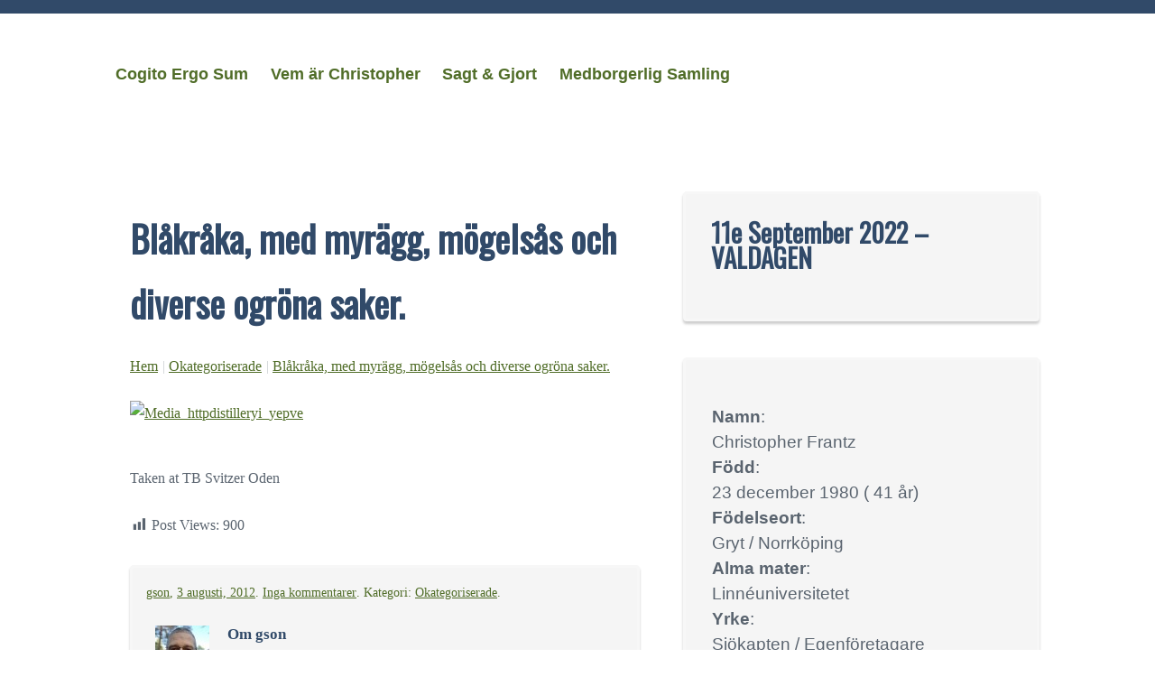

--- FILE ---
content_type: text/html; charset=UTF-8
request_url: https://christopher.frantz.se/2012/08/blakraka-med-myragg-mogelsas-och-diverse-ogrona-saker/
body_size: 11092
content:
<!DOCTYPE html>
<html lang="sv-SE">
<head>
	<meta charset="UTF-8" />
	<meta name="viewport" content="width=device-width" />
	<link rel="profile" href="http://gmpg.org/xfn/11" />
	<link rel="pingback" href="https://christopher.frantz.se/xmlrpc.php">
<title>Blåkråka, med myrägg, mögelsås och diverse ogröna saker. &#8211; Cogito Ergo Sum</title>
<meta name='robots' content='max-image-preview:large' />
<link rel='dns-prefetch' href='//fonts.googleapis.com' />
<link rel='dns-prefetch' href='//s.w.org' />
<link rel="alternate" type="application/rss+xml" title="Cogito Ergo Sum &raquo; flöde" href="https://christopher.frantz.se/feed/" />
<link rel="alternate" type="application/rss+xml" title="Cogito Ergo Sum &raquo; kommentarsflöde" href="https://christopher.frantz.se/comments/feed/" />
<link rel="alternate" type="application/rss+xml" title="Cogito Ergo Sum &raquo; Blåkråka, med myrägg, mögelsås och diverse ogröna saker. kommentarsflöde" href="https://christopher.frantz.se/2012/08/blakraka-med-myragg-mogelsas-och-diverse-ogrona-saker/feed/" />
<link rel='stylesheet' id='wp-block-library-css'  href='https://christopher.frantz.se/wp-includes/css/dist/block-library/style.min.css?ver=5.9.12' type='text/css' media='all' />
<style id='wp-block-library-theme-inline-css' type='text/css'>
.wp-block-audio figcaption{color:#555;font-size:13px;text-align:center}.is-dark-theme .wp-block-audio figcaption{color:hsla(0,0%,100%,.65)}.wp-block-code>code{font-family:Menlo,Consolas,monaco,monospace;color:#1e1e1e;padding:.8em 1em;border:1px solid #ddd;border-radius:4px}.wp-block-embed figcaption{color:#555;font-size:13px;text-align:center}.is-dark-theme .wp-block-embed figcaption{color:hsla(0,0%,100%,.65)}.blocks-gallery-caption{color:#555;font-size:13px;text-align:center}.is-dark-theme .blocks-gallery-caption{color:hsla(0,0%,100%,.65)}.wp-block-image figcaption{color:#555;font-size:13px;text-align:center}.is-dark-theme .wp-block-image figcaption{color:hsla(0,0%,100%,.65)}.wp-block-pullquote{border-top:4px solid;border-bottom:4px solid;margin-bottom:1.75em;color:currentColor}.wp-block-pullquote__citation,.wp-block-pullquote cite,.wp-block-pullquote footer{color:currentColor;text-transform:uppercase;font-size:.8125em;font-style:normal}.wp-block-quote{border-left:.25em solid;margin:0 0 1.75em;padding-left:1em}.wp-block-quote cite,.wp-block-quote footer{color:currentColor;font-size:.8125em;position:relative;font-style:normal}.wp-block-quote.has-text-align-right{border-left:none;border-right:.25em solid;padding-left:0;padding-right:1em}.wp-block-quote.has-text-align-center{border:none;padding-left:0}.wp-block-quote.is-large,.wp-block-quote.is-style-large,.wp-block-quote.is-style-plain{border:none}.wp-block-search .wp-block-search__label{font-weight:700}.wp-block-group:where(.has-background){padding:1.25em 2.375em}.wp-block-separator{border:none;border-bottom:2px solid;margin-left:auto;margin-right:auto;opacity:.4}.wp-block-separator:not(.is-style-wide):not(.is-style-dots){width:100px}.wp-block-separator.has-background:not(.is-style-dots){border-bottom:none;height:1px}.wp-block-separator.has-background:not(.is-style-wide):not(.is-style-dots){height:2px}.wp-block-table thead{border-bottom:3px solid}.wp-block-table tfoot{border-top:3px solid}.wp-block-table td,.wp-block-table th{padding:.5em;border:1px solid;word-break:normal}.wp-block-table figcaption{color:#555;font-size:13px;text-align:center}.is-dark-theme .wp-block-table figcaption{color:hsla(0,0%,100%,.65)}.wp-block-video figcaption{color:#555;font-size:13px;text-align:center}.is-dark-theme .wp-block-video figcaption{color:hsla(0,0%,100%,.65)}.wp-block-template-part.has-background{padding:1.25em 2.375em;margin-top:0;margin-bottom:0}
</style>
<link rel='stylesheet' id='wpda_countdown_gutenberg_css-css'  href='https://christopher.frantz.se/wp-content/plugins/widget-countdown/includes/gutenberg/style.css?ver=5.9.12' type='text/css' media='all' />
<style id='global-styles-inline-css' type='text/css'>
body{--wp--preset--color--black: #000000;--wp--preset--color--cyan-bluish-gray: #abb8c3;--wp--preset--color--white: #ffffff;--wp--preset--color--pale-pink: #f78da7;--wp--preset--color--vivid-red: #cf2e2e;--wp--preset--color--luminous-vivid-orange: #ff6900;--wp--preset--color--luminous-vivid-amber: #fcb900;--wp--preset--color--light-green-cyan: #7bdcb5;--wp--preset--color--vivid-green-cyan: #00d084;--wp--preset--color--pale-cyan-blue: #8ed1fc;--wp--preset--color--vivid-cyan-blue: #0693e3;--wp--preset--color--vivid-purple: #9b51e0;--wp--preset--gradient--vivid-cyan-blue-to-vivid-purple: linear-gradient(135deg,rgba(6,147,227,1) 0%,rgb(155,81,224) 100%);--wp--preset--gradient--light-green-cyan-to-vivid-green-cyan: linear-gradient(135deg,rgb(122,220,180) 0%,rgb(0,208,130) 100%);--wp--preset--gradient--luminous-vivid-amber-to-luminous-vivid-orange: linear-gradient(135deg,rgba(252,185,0,1) 0%,rgba(255,105,0,1) 100%);--wp--preset--gradient--luminous-vivid-orange-to-vivid-red: linear-gradient(135deg,rgba(255,105,0,1) 0%,rgb(207,46,46) 100%);--wp--preset--gradient--very-light-gray-to-cyan-bluish-gray: linear-gradient(135deg,rgb(238,238,238) 0%,rgb(169,184,195) 100%);--wp--preset--gradient--cool-to-warm-spectrum: linear-gradient(135deg,rgb(74,234,220) 0%,rgb(151,120,209) 20%,rgb(207,42,186) 40%,rgb(238,44,130) 60%,rgb(251,105,98) 80%,rgb(254,248,76) 100%);--wp--preset--gradient--blush-light-purple: linear-gradient(135deg,rgb(255,206,236) 0%,rgb(152,150,240) 100%);--wp--preset--gradient--blush-bordeaux: linear-gradient(135deg,rgb(254,205,165) 0%,rgb(254,45,45) 50%,rgb(107,0,62) 100%);--wp--preset--gradient--luminous-dusk: linear-gradient(135deg,rgb(255,203,112) 0%,rgb(199,81,192) 50%,rgb(65,88,208) 100%);--wp--preset--gradient--pale-ocean: linear-gradient(135deg,rgb(255,245,203) 0%,rgb(182,227,212) 50%,rgb(51,167,181) 100%);--wp--preset--gradient--electric-grass: linear-gradient(135deg,rgb(202,248,128) 0%,rgb(113,206,126) 100%);--wp--preset--gradient--midnight: linear-gradient(135deg,rgb(2,3,129) 0%,rgb(40,116,252) 100%);--wp--preset--duotone--dark-grayscale: url('#wp-duotone-dark-grayscale');--wp--preset--duotone--grayscale: url('#wp-duotone-grayscale');--wp--preset--duotone--purple-yellow: url('#wp-duotone-purple-yellow');--wp--preset--duotone--blue-red: url('#wp-duotone-blue-red');--wp--preset--duotone--midnight: url('#wp-duotone-midnight');--wp--preset--duotone--magenta-yellow: url('#wp-duotone-magenta-yellow');--wp--preset--duotone--purple-green: url('#wp-duotone-purple-green');--wp--preset--duotone--blue-orange: url('#wp-duotone-blue-orange');--wp--preset--font-size--small: 13px;--wp--preset--font-size--medium: 20px;--wp--preset--font-size--large: 36px;--wp--preset--font-size--x-large: 42px;}.has-black-color{color: var(--wp--preset--color--black) !important;}.has-cyan-bluish-gray-color{color: var(--wp--preset--color--cyan-bluish-gray) !important;}.has-white-color{color: var(--wp--preset--color--white) !important;}.has-pale-pink-color{color: var(--wp--preset--color--pale-pink) !important;}.has-vivid-red-color{color: var(--wp--preset--color--vivid-red) !important;}.has-luminous-vivid-orange-color{color: var(--wp--preset--color--luminous-vivid-orange) !important;}.has-luminous-vivid-amber-color{color: var(--wp--preset--color--luminous-vivid-amber) !important;}.has-light-green-cyan-color{color: var(--wp--preset--color--light-green-cyan) !important;}.has-vivid-green-cyan-color{color: var(--wp--preset--color--vivid-green-cyan) !important;}.has-pale-cyan-blue-color{color: var(--wp--preset--color--pale-cyan-blue) !important;}.has-vivid-cyan-blue-color{color: var(--wp--preset--color--vivid-cyan-blue) !important;}.has-vivid-purple-color{color: var(--wp--preset--color--vivid-purple) !important;}.has-black-background-color{background-color: var(--wp--preset--color--black) !important;}.has-cyan-bluish-gray-background-color{background-color: var(--wp--preset--color--cyan-bluish-gray) !important;}.has-white-background-color{background-color: var(--wp--preset--color--white) !important;}.has-pale-pink-background-color{background-color: var(--wp--preset--color--pale-pink) !important;}.has-vivid-red-background-color{background-color: var(--wp--preset--color--vivid-red) !important;}.has-luminous-vivid-orange-background-color{background-color: var(--wp--preset--color--luminous-vivid-orange) !important;}.has-luminous-vivid-amber-background-color{background-color: var(--wp--preset--color--luminous-vivid-amber) !important;}.has-light-green-cyan-background-color{background-color: var(--wp--preset--color--light-green-cyan) !important;}.has-vivid-green-cyan-background-color{background-color: var(--wp--preset--color--vivid-green-cyan) !important;}.has-pale-cyan-blue-background-color{background-color: var(--wp--preset--color--pale-cyan-blue) !important;}.has-vivid-cyan-blue-background-color{background-color: var(--wp--preset--color--vivid-cyan-blue) !important;}.has-vivid-purple-background-color{background-color: var(--wp--preset--color--vivid-purple) !important;}.has-black-border-color{border-color: var(--wp--preset--color--black) !important;}.has-cyan-bluish-gray-border-color{border-color: var(--wp--preset--color--cyan-bluish-gray) !important;}.has-white-border-color{border-color: var(--wp--preset--color--white) !important;}.has-pale-pink-border-color{border-color: var(--wp--preset--color--pale-pink) !important;}.has-vivid-red-border-color{border-color: var(--wp--preset--color--vivid-red) !important;}.has-luminous-vivid-orange-border-color{border-color: var(--wp--preset--color--luminous-vivid-orange) !important;}.has-luminous-vivid-amber-border-color{border-color: var(--wp--preset--color--luminous-vivid-amber) !important;}.has-light-green-cyan-border-color{border-color: var(--wp--preset--color--light-green-cyan) !important;}.has-vivid-green-cyan-border-color{border-color: var(--wp--preset--color--vivid-green-cyan) !important;}.has-pale-cyan-blue-border-color{border-color: var(--wp--preset--color--pale-cyan-blue) !important;}.has-vivid-cyan-blue-border-color{border-color: var(--wp--preset--color--vivid-cyan-blue) !important;}.has-vivid-purple-border-color{border-color: var(--wp--preset--color--vivid-purple) !important;}.has-vivid-cyan-blue-to-vivid-purple-gradient-background{background: var(--wp--preset--gradient--vivid-cyan-blue-to-vivid-purple) !important;}.has-light-green-cyan-to-vivid-green-cyan-gradient-background{background: var(--wp--preset--gradient--light-green-cyan-to-vivid-green-cyan) !important;}.has-luminous-vivid-amber-to-luminous-vivid-orange-gradient-background{background: var(--wp--preset--gradient--luminous-vivid-amber-to-luminous-vivid-orange) !important;}.has-luminous-vivid-orange-to-vivid-red-gradient-background{background: var(--wp--preset--gradient--luminous-vivid-orange-to-vivid-red) !important;}.has-very-light-gray-to-cyan-bluish-gray-gradient-background{background: var(--wp--preset--gradient--very-light-gray-to-cyan-bluish-gray) !important;}.has-cool-to-warm-spectrum-gradient-background{background: var(--wp--preset--gradient--cool-to-warm-spectrum) !important;}.has-blush-light-purple-gradient-background{background: var(--wp--preset--gradient--blush-light-purple) !important;}.has-blush-bordeaux-gradient-background{background: var(--wp--preset--gradient--blush-bordeaux) !important;}.has-luminous-dusk-gradient-background{background: var(--wp--preset--gradient--luminous-dusk) !important;}.has-pale-ocean-gradient-background{background: var(--wp--preset--gradient--pale-ocean) !important;}.has-electric-grass-gradient-background{background: var(--wp--preset--gradient--electric-grass) !important;}.has-midnight-gradient-background{background: var(--wp--preset--gradient--midnight) !important;}.has-small-font-size{font-size: var(--wp--preset--font-size--small) !important;}.has-medium-font-size{font-size: var(--wp--preset--font-size--medium) !important;}.has-large-font-size{font-size: var(--wp--preset--font-size--large) !important;}.has-x-large-font-size{font-size: var(--wp--preset--font-size--x-large) !important;}
</style>
<link rel='stylesheet' id='aptf-bxslider-css'  href='https://christopher.frantz.se/wp-content/plugins/accesspress-twitter-feed/css/jquery.bxslider.css?ver=1.6.8' type='text/css' media='all' />
<link rel='stylesheet' id='aptf-front-css-css'  href='https://christopher.frantz.se/wp-content/plugins/accesspress-twitter-feed/css/frontend.css?ver=1.6.8' type='text/css' media='all' />
<link rel='stylesheet' id='aptf-font-css-css'  href='https://christopher.frantz.se/wp-content/plugins/accesspress-twitter-feed/css/fonts.css?ver=1.6.8' type='text/css' media='all' />
<link rel='stylesheet' id='wpcdt-public-css-css'  href='https://christopher.frantz.se/wp-content/plugins/countdown-timer-ultimate/assets/css/wpcdt-public.css?ver=2.0.7' type='text/css' media='all' />
<link rel='stylesheet' id='dashicons-css'  href='https://christopher.frantz.se/wp-includes/css/dashicons.min.css?ver=5.9.12' type='text/css' media='all' />
<link rel='stylesheet' id='post-views-counter-frontend-css'  href='https://christopher.frantz.se/wp-content/plugins/post-views-counter/css/frontend.css?ver=1.3.11' type='text/css' media='all' />
<link rel='stylesheet' id='spacexchimp_p005-bootstrap-tooltip-css-css'  href='https://christopher.frantz.se/wp-content/plugins/social-media-buttons-toolbar/inc/lib/bootstrap-tooltip/bootstrap-tooltip.css?ver=4.73' type='text/css' media='all' />
<link rel='stylesheet' id='spacexchimp_p005-frontend-css-css'  href='https://christopher.frantz.se/wp-content/plugins/social-media-buttons-toolbar/inc/css/frontend.css?ver=4.73' type='text/css' media='all' />
<style id='spacexchimp_p005-frontend-css-inline-css' type='text/css'>

                    .sxc-follow-buttons {
                        text-align: center !important;
                    }
                    .sxc-follow-buttons .sxc-follow-button,
                    .sxc-follow-buttons .sxc-follow-button a,
                    .sxc-follow-buttons .sxc-follow-button a img {
                        width: 64px !important;
                        height: 64px !important;
                    }
                    .sxc-follow-buttons .sxc-follow-button {
                        margin: 5px !important;
                    }
                  
</style>
<link rel='stylesheet' id='kvarken_style-css'  href='https://christopher.frantz.se/wp-content/themes/kvarken/style.css?ver=5.9.12' type='text/css' media='all' />
<link rel='stylesheet' id='kvarken_font2-css'  href='//fonts.googleapis.com/css?family=Oswald&#038;subset=latin%2Clatin-ext&#038;ver=5.9.12' type='text/css' media='all' />
<link rel='stylesheet' id='kvarken_shadow-css'  href='https://christopher.frantz.se/wp-content/themes/kvarken/css/shadow.css?ver=5.9.12' type='text/css' media='all' />
<script type='text/javascript' src='https://christopher.frantz.se/wp-includes/js/jquery/jquery.min.js?ver=3.6.0' id='jquery-core-js'></script>
<script type='text/javascript' src='https://christopher.frantz.se/wp-includes/js/jquery/jquery-migrate.min.js?ver=3.3.2' id='jquery-migrate-js'></script>
<script type='text/javascript' src='https://christopher.frantz.se/wp-content/plugins/accesspress-twitter-feed/js/jquery.bxslider.min.js?ver=1.6.8' id='aptf-bxslider-js'></script>
<script type='text/javascript' src='https://christopher.frantz.se/wp-content/plugins/accesspress-twitter-feed/js/frontend.js?ver=1.6.8' id='aptf-front-js-js'></script>
<script type='text/javascript' src='https://christopher.frantz.se/wp-content/plugins/social-media-buttons-toolbar/inc/lib/bootstrap-tooltip/bootstrap-tooltip.js?ver=4.73' id='spacexchimp_p005-bootstrap-tooltip-js-js'></script>
<link rel="https://api.w.org/" href="https://christopher.frantz.se/wp-json/" /><link rel="alternate" type="application/json" href="https://christopher.frantz.se/wp-json/wp/v2/posts/23" /><link rel="EditURI" type="application/rsd+xml" title="RSD" href="https://christopher.frantz.se/xmlrpc.php?rsd" />
<link rel="wlwmanifest" type="application/wlwmanifest+xml" href="https://christopher.frantz.se/wp-includes/wlwmanifest.xml" /> 
<meta name="generator" content="WordPress 5.9.12" />
<link rel="canonical" href="https://christopher.frantz.se/2012/08/blakraka-med-myragg-mogelsas-och-diverse-ogrona-saker/" />
<link rel='shortlink' href='https://christopher.frantz.se/?p=23' />
<link rel="alternate" type="application/json+oembed" href="https://christopher.frantz.se/wp-json/oembed/1.0/embed?url=https%3A%2F%2Fchristopher.frantz.se%2F2012%2F08%2Fblakraka-med-myragg-mogelsas-och-diverse-ogrona-saker%2F" />
<link rel="alternate" type="text/xml+oembed" href="https://christopher.frantz.se/wp-json/oembed/1.0/embed?url=https%3A%2F%2Fchristopher.frantz.se%2F2012%2F08%2Fblakraka-med-myragg-mogelsas-och-diverse-ogrona-saker%2F&#038;format=xml" />
<style type="text/css">		#header-menu li:hover > a:before, 
		#header-menu li.current_page_item:before {content:""; margin-bottom:-0px;}
		#header-menu li:hover > a:after, 
		#header-menu li.current_page_item:after {content:""; margin-top:-0px;}
		.crumbs i{opacity:0.3;}
		.crumbs a{opacity:1.0;}
				body a, body .widget ul li a, .meta, .page-link a,  .page-link a:hover, .newer-posts, .older-posts, .newer-posts:hover, .older-posts:hover,
		.newer-posts a, .newer-posts a:hover, .older-posts a, .older-posts a:hover,  #wp-calendar a, .tagcloud a,	.comment-meta a,
		.paged-comments a, .paged-comments a:hover, .comment-author a,	.page-numbers a, #respond a, 
		#header-menu li.current_page_item:after, #header-menu li:hover > a:after, 
		#header-menu li.current_page_item:before, #header-menu li:hover > a:before, 
		.comment-body p a {color:#506d28; }

		#header-menu ul ul a:hover,	#header-menu ul li ul :hover > a{ border-left: 3px solid #506d28;}
		body{border-top:15px solid #314a69 ;}
		.post, .type-page, .page-link, .paged-comments, .widget ul li, .widget p, .widget #wp-calendar, .comment-body,
		#respond .form-allowed-tags{color:#5a646f;}
		blockquote{border-left: 2px solid #5a646f;}
				@media screen and (max-width:601px){
			body{border:0px; border-top:5px solid #314a69;}		}
		

		#header-menu ul {
			display: none;
		}

		.menu-toggle {
			display: block;
		}

		@media screen and (min-width: 37.5em) {
			.menu-toggle {
				display: none;
			}

			#header-menu ul {
				display: block;
			}
		}

		@media screen and (max-width: 37.5em) {
		#header-menu.toggled {
			width: 100%;
			text-align: center;
		}

		#header-menu.toggled ul {
			display: block;
		}

		#header-menu.toggled ul li {
			display: block;
			margin: 0 auto;
			text-align: center;
			float: none;
			width: 100%;
		}

		#header-menu.toggled ul ul {
			position: relative;
			top: auto;
			width: 100%;
			text-align: center;
		}

		#header-menu.toggled ul ul a {
			width: 100%;
			border: none;
			padding: 1em;
		}

		#header-menu.toggled ul ul a:hover {
			border: none;
			text-decoration: underline;
		}
	}
	@media screen and (max-width:600px){
			.header-image{display:none;}
		}	</style>
	<style type="text/css">
		.site-title a,
		.site-description {
			color: #blank!important;
		}
		</style>
		<style>
			#wp-admin-bar-pvc-post-views .pvc-graph-container { padding-top: 6px; padding-bottom: 6px; position: relative; display: block; height: 100%; box-sizing: border-box; }
			#wp-admin-bar-pvc-post-views .pvc-line-graph {
				display: inline-block;
				width: 1px;
				margin-right: 1px;
				background-color: #ccc;
				vertical-align: baseline;
			}
			#wp-admin-bar-pvc-post-views .pvc-line-graph:hover { background-color: #eee; }
			#wp-admin-bar-pvc-post-views .pvc-line-graph-0 { height: 1% }
			#wp-admin-bar-pvc-post-views .pvc-line-graph-1 { height: 5% }
			#wp-admin-bar-pvc-post-views .pvc-line-graph-2 { height: 10% }
			#wp-admin-bar-pvc-post-views .pvc-line-graph-3 { height: 15% }
			#wp-admin-bar-pvc-post-views .pvc-line-graph-4 { height: 20% }
			#wp-admin-bar-pvc-post-views .pvc-line-graph-5 { height: 25% }
			#wp-admin-bar-pvc-post-views .pvc-line-graph-6 { height: 30% }
			#wp-admin-bar-pvc-post-views .pvc-line-graph-7 { height: 35% }
			#wp-admin-bar-pvc-post-views .pvc-line-graph-8 { height: 40% }
			#wp-admin-bar-pvc-post-views .pvc-line-graph-9 { height: 45% }
			#wp-admin-bar-pvc-post-views .pvc-line-graph-10 { height: 50% }
			#wp-admin-bar-pvc-post-views .pvc-line-graph-11 { height: 55% }
			#wp-admin-bar-pvc-post-views .pvc-line-graph-12 { height: 60% }
			#wp-admin-bar-pvc-post-views .pvc-line-graph-13 { height: 65% }
			#wp-admin-bar-pvc-post-views .pvc-line-graph-14 { height: 70% }
			#wp-admin-bar-pvc-post-views .pvc-line-graph-15 { height: 75% }
			#wp-admin-bar-pvc-post-views .pvc-line-graph-16 { height: 80% }
			#wp-admin-bar-pvc-post-views .pvc-line-graph-17 { height: 85% }
			#wp-admin-bar-pvc-post-views .pvc-line-graph-18 { height: 90% }
			#wp-admin-bar-pvc-post-views .pvc-line-graph-19 { height: 95% }
			#wp-admin-bar-pvc-post-views .pvc-line-graph-20 { height: 100% }
		</style><link rel="icon" href="https://christopher.frantz.se/wp-content/uploads/2018/05/cropped-MED_logo-32x32.png" sizes="32x32" />
<link rel="icon" href="https://christopher.frantz.se/wp-content/uploads/2018/05/cropped-MED_logo-192x192.png" sizes="192x192" />
<link rel="apple-touch-icon" href="https://christopher.frantz.se/wp-content/uploads/2018/05/cropped-MED_logo-180x180.png" />
<meta name="msapplication-TileImage" content="https://christopher.frantz.se/wp-content/uploads/2018/05/cropped-MED_logo-270x270.png" />
</head>
<body class="post-template-default single single-post postid-23 single-format-standard wp-custom-logo wp-embed-responsive">
<svg xmlns="http://www.w3.org/2000/svg" viewBox="0 0 0 0" width="0" height="0" focusable="false" role="none" style="visibility: hidden; position: absolute; left: -9999px; overflow: hidden;" ><defs><filter id="wp-duotone-dark-grayscale"><feColorMatrix color-interpolation-filters="sRGB" type="matrix" values=" .299 .587 .114 0 0 .299 .587 .114 0 0 .299 .587 .114 0 0 .299 .587 .114 0 0 " /><feComponentTransfer color-interpolation-filters="sRGB" ><feFuncR type="table" tableValues="0 0.49803921568627" /><feFuncG type="table" tableValues="0 0.49803921568627" /><feFuncB type="table" tableValues="0 0.49803921568627" /><feFuncA type="table" tableValues="1 1" /></feComponentTransfer><feComposite in2="SourceGraphic" operator="in" /></filter></defs></svg><svg xmlns="http://www.w3.org/2000/svg" viewBox="0 0 0 0" width="0" height="0" focusable="false" role="none" style="visibility: hidden; position: absolute; left: -9999px; overflow: hidden;" ><defs><filter id="wp-duotone-grayscale"><feColorMatrix color-interpolation-filters="sRGB" type="matrix" values=" .299 .587 .114 0 0 .299 .587 .114 0 0 .299 .587 .114 0 0 .299 .587 .114 0 0 " /><feComponentTransfer color-interpolation-filters="sRGB" ><feFuncR type="table" tableValues="0 1" /><feFuncG type="table" tableValues="0 1" /><feFuncB type="table" tableValues="0 1" /><feFuncA type="table" tableValues="1 1" /></feComponentTransfer><feComposite in2="SourceGraphic" operator="in" /></filter></defs></svg><svg xmlns="http://www.w3.org/2000/svg" viewBox="0 0 0 0" width="0" height="0" focusable="false" role="none" style="visibility: hidden; position: absolute; left: -9999px; overflow: hidden;" ><defs><filter id="wp-duotone-purple-yellow"><feColorMatrix color-interpolation-filters="sRGB" type="matrix" values=" .299 .587 .114 0 0 .299 .587 .114 0 0 .299 .587 .114 0 0 .299 .587 .114 0 0 " /><feComponentTransfer color-interpolation-filters="sRGB" ><feFuncR type="table" tableValues="0.54901960784314 0.98823529411765" /><feFuncG type="table" tableValues="0 1" /><feFuncB type="table" tableValues="0.71764705882353 0.25490196078431" /><feFuncA type="table" tableValues="1 1" /></feComponentTransfer><feComposite in2="SourceGraphic" operator="in" /></filter></defs></svg><svg xmlns="http://www.w3.org/2000/svg" viewBox="0 0 0 0" width="0" height="0" focusable="false" role="none" style="visibility: hidden; position: absolute; left: -9999px; overflow: hidden;" ><defs><filter id="wp-duotone-blue-red"><feColorMatrix color-interpolation-filters="sRGB" type="matrix" values=" .299 .587 .114 0 0 .299 .587 .114 0 0 .299 .587 .114 0 0 .299 .587 .114 0 0 " /><feComponentTransfer color-interpolation-filters="sRGB" ><feFuncR type="table" tableValues="0 1" /><feFuncG type="table" tableValues="0 0.27843137254902" /><feFuncB type="table" tableValues="0.5921568627451 0.27843137254902" /><feFuncA type="table" tableValues="1 1" /></feComponentTransfer><feComposite in2="SourceGraphic" operator="in" /></filter></defs></svg><svg xmlns="http://www.w3.org/2000/svg" viewBox="0 0 0 0" width="0" height="0" focusable="false" role="none" style="visibility: hidden; position: absolute; left: -9999px; overflow: hidden;" ><defs><filter id="wp-duotone-midnight"><feColorMatrix color-interpolation-filters="sRGB" type="matrix" values=" .299 .587 .114 0 0 .299 .587 .114 0 0 .299 .587 .114 0 0 .299 .587 .114 0 0 " /><feComponentTransfer color-interpolation-filters="sRGB" ><feFuncR type="table" tableValues="0 0" /><feFuncG type="table" tableValues="0 0.64705882352941" /><feFuncB type="table" tableValues="0 1" /><feFuncA type="table" tableValues="1 1" /></feComponentTransfer><feComposite in2="SourceGraphic" operator="in" /></filter></defs></svg><svg xmlns="http://www.w3.org/2000/svg" viewBox="0 0 0 0" width="0" height="0" focusable="false" role="none" style="visibility: hidden; position: absolute; left: -9999px; overflow: hidden;" ><defs><filter id="wp-duotone-magenta-yellow"><feColorMatrix color-interpolation-filters="sRGB" type="matrix" values=" .299 .587 .114 0 0 .299 .587 .114 0 0 .299 .587 .114 0 0 .299 .587 .114 0 0 " /><feComponentTransfer color-interpolation-filters="sRGB" ><feFuncR type="table" tableValues="0.78039215686275 1" /><feFuncG type="table" tableValues="0 0.94901960784314" /><feFuncB type="table" tableValues="0.35294117647059 0.47058823529412" /><feFuncA type="table" tableValues="1 1" /></feComponentTransfer><feComposite in2="SourceGraphic" operator="in" /></filter></defs></svg><svg xmlns="http://www.w3.org/2000/svg" viewBox="0 0 0 0" width="0" height="0" focusable="false" role="none" style="visibility: hidden; position: absolute; left: -9999px; overflow: hidden;" ><defs><filter id="wp-duotone-purple-green"><feColorMatrix color-interpolation-filters="sRGB" type="matrix" values=" .299 .587 .114 0 0 .299 .587 .114 0 0 .299 .587 .114 0 0 .299 .587 .114 0 0 " /><feComponentTransfer color-interpolation-filters="sRGB" ><feFuncR type="table" tableValues="0.65098039215686 0.40392156862745" /><feFuncG type="table" tableValues="0 1" /><feFuncB type="table" tableValues="0.44705882352941 0.4" /><feFuncA type="table" tableValues="1 1" /></feComponentTransfer><feComposite in2="SourceGraphic" operator="in" /></filter></defs></svg><svg xmlns="http://www.w3.org/2000/svg" viewBox="0 0 0 0" width="0" height="0" focusable="false" role="none" style="visibility: hidden; position: absolute; left: -9999px; overflow: hidden;" ><defs><filter id="wp-duotone-blue-orange"><feColorMatrix color-interpolation-filters="sRGB" type="matrix" values=" .299 .587 .114 0 0 .299 .587 .114 0 0 .299 .587 .114 0 0 .299 .587 .114 0 0 " /><feComponentTransfer color-interpolation-filters="sRGB" ><feFuncR type="table" tableValues="0.098039215686275 1" /><feFuncG type="table" tableValues="0 0.66274509803922" /><feFuncB type="table" tableValues="0.84705882352941 0.41960784313725" /><feFuncA type="table" tableValues="1 1" /></feComponentTransfer><feComposite in2="SourceGraphic" operator="in" /></filter></defs></svg><a class="skip-link screen-reader-text" href="#main">Hoppa till innehåll</a>
<div class="wrapper">
	<header id="header" role="banner">
			<nav id="header-menu" class="main-navigation">
			<button class="menu-toggle" aria-controls="primary-menu" aria-expanded="false">Meny</button>
			<div class="menu-meny-container"><ul id="primary-menu" class="menu"><li id="menu-item-731" class="menu-item menu-item-type-custom menu-item-object-custom menu-item-home menu-item-731"><a href="http://christopher.frantz.se/">Cogito Ergo Sum</a></li>
<li id="menu-item-733" class="menu-item menu-item-type-post_type menu-item-object-page menu-item-733"><a href="https://christopher.frantz.se/vem-ar-christopher/">Vem är Christopher</a></li>
<li id="menu-item-732" class="menu-item menu-item-type-post_type menu-item-object-page menu-item-732"><a href="https://christopher.frantz.se/sagt-gjort/">Sagt &#038; Gjort</a></li>
<li id="menu-item-735" class="menu-item menu-item-type-custom menu-item-object-custom menu-item-735"><a href="http://medborgerligsamling.se">Medborgerlig Samling</a></li>
</ul></div>		</nav><!-- #site-navigation -->
			</header>
<main id="main" role="main">
		<div id="post-23" class="post-23 post type-post status-publish format-standard hentry category-okategoriserade radius">
		<h2 class="post-title">Blåkråka, med myrägg, mögelsås och diverse ogröna saker.</h2>
				<div class="crumbs"><a href="https://christopher.frantz.se/">Hem</a>
			<i aria-hidden="true">|</i>  <a href="https://christopher.frantz.se/category/okategoriserade/">Okategoriserade</a> <i aria-hidden="true">|</i>  			<a href="https://christopher.frantz.se/2012/08/blakraka-med-myragg-mogelsas-och-diverse-ogrona-saker/">Blåkråka, med myrägg, mögelsås och diverse ogröna saker.</a>
		</div>
		<div><a href="http://instagr.am/p/N3YTnRHHcq/"></p>
<div> <a href="http://getfile8.posterous.com/getfile/files.posterous.com/sm7wyg/caJuBuhDiytBmbECvfyzweacGjDHeBkhwpuIHgFCHGmzqspqasbsrDeJemep/media_httpdistilleryi_yepvE.jpg.scaled1000.jpg"><img alt="Media_httpdistilleryi_yepve" height="500" src="http://getfile5.posterous.com/getfile/files.posterous.com/sm7wyg/caJuBuhDiytBmbECvfyzweacGjDHeBkhwpuIHgFCHGmzqspqasbsrDeJemep/media_httpdistilleryi_yepvE.jpg.scaled500.jpg" width="500"></a> </div>
<p> </a><br />Taken at TB Svitzer Oden</div>
<div class="post-views post-23 entry-meta">
				<span class="post-views-icon dashicons dashicons-chart-bar"></span>
				<span class="post-views-label">Post Views:</span>
				<span class="post-views-count">900</span>
			</div>			<div class="meta border radius">
			<a href="https://christopher.frantz.se/author/gson/" title="Visa alla inlägg av gson" rel="author">gson</a>, <a href="https://christopher.frantz.se/2012/08/blakraka-med-myragg-mogelsas-och-diverse-ogrona-saker/" rel="bookmark">3 augusti, 2012</a>. <a href="https://christopher.frantz.se/2012/08/blakraka-med-myragg-mogelsas-och-diverse-ogrona-saker/#respond">Inga kommentarer<span class="screen-reader-text"> till Blåkråka, med myrägg, mögelsås och diverse ogröna saker.</span></a>. Kategori: <a href="https://christopher.frantz.se/category/okategoriserade/" rel="category tag">Okategoriserade</a>.  		<div class="author-info">
			<div class="author-avatar">
				<img alt='' src='https://secure.gravatar.com/avatar/01e01a05ec3ca4b7001fd0a99ce24de3?s=60&#038;d=mm&#038;r=g' srcset='https://secure.gravatar.com/avatar/01e01a05ec3ca4b7001fd0a99ce24de3?s=120&#038;d=mm&#038;r=g 2x' class='avatar avatar-60 photo' height='60' width='60' loading='lazy'/>			</div>
			<div class="author-description">
				<h2>
				Om gson				</h2>
								<div class="author-link">
				<a href="https://christopher.frantz.se/author/gson/">
				Visa alla inlägg av gson				</a>
				</div>
			</div>
		</div>
					</div>
					</div>
		<div class="newer-posts border radius"><a href="https://christopher.frantz.se/2012/08/manen-syns-mig-onykter/" rel="next">Månen syns mig onykter !</a> &rarr;</div><div class="older-posts border radius">&larr; <a href="https://christopher.frantz.se/2012/08/sommarmiddag-sill-a-potatis-2/" rel="prev">Sommarmiddag, sill å potatis&#8230;</a> </div>
<div id="comments">
		<div id="respond" class="comment-respond">
		<h3 id="reply-title" class="comment-reply-title">Lämna ett svar <small><a rel="nofollow" id="cancel-comment-reply-link" href="/2012/08/blakraka-med-myragg-mogelsas-och-diverse-ogrona-saker/#respond" style="display:none;">Avbryt svar</a></small></h3><form action="https://christopher.frantz.se/wp-comments-post.php" method="post" id="commentform" class="comment-form"><p class="comment-notes"><span id="email-notes">Din e-postadress kommer inte publiceras.</span> <span class="required-field-message" aria-hidden="true">Obligatoriska fält är märkta <span class="required" aria-hidden="true">*</span></span></p><p class="comment-form-comment"><label for="comment">Kommentar <span class="required" aria-hidden="true">*</span></label> <textarea id="comment" name="comment" cols="45" rows="8" maxlength="65525" required="required"></textarea></p><p class="comment-form-author"><label for="author">Namn <span class="required" aria-hidden="true">*</span></label> <input id="author" name="author" type="text" value="" size="30" maxlength="245" required="required" /></p>
<p class="comment-form-email"><label for="email">E-postadress <span class="required" aria-hidden="true">*</span></label> <input id="email" name="email" type="text" value="" size="30" maxlength="100" aria-describedby="email-notes" required="required" /></p>
<p class="comment-form-url"><label for="url">Webbplats</label> <input id="url" name="url" type="text" value="" size="30" maxlength="200" /></p>
<p class="comment-form-cookies-consent"><input id="wp-comment-cookies-consent" name="wp-comment-cookies-consent" type="checkbox" value="yes" /> <label for="wp-comment-cookies-consent">Spara mitt namn, min e-postadress och webbplats i denna webbläsare till nästa gång jag skriver en kommentar.</label></p>
<p class="form-submit"><input name="submit" type="submit" id="submit" class="submit" value="Publicera kommentar" /> <input type='hidden' name='comment_post_ID' value='23' id='comment_post_ID' />
<input type='hidden' name='comment_parent' id='comment_parent' value='0' />
</p></form>	</div><!-- #respond -->
	</div>
</main>
<aside id="rightsidebar" role="complementary">
		<ul>
		<li id="custom_html-4" class="widget_text widget widget_custom_html"><h2 class="widgettitle">11e September 2022 &#8211; VALDAGEN</h2>
<div class="textwidget custom-html-widget"></div></li>
<li id="text-4" class="widget widget_text">			<div class="textwidget"><p><b>Namn</b>:<br />
Christopher Frantz<br />
<b>Född</b>:<br />
23 december 1980 ( 41 år)<br />
<b>Födelseort</b>:<br />
Gryt / Norrköping<br />
<b>Alma mater</b>:<br />
Linnéuniversitetet<br />
<b>Yrke</b>:<br />
Sjökapten / Egenföretagare</p>
<p><b>Kandidat 2018 &amp; 2022 för MED till:</b><br />
&#8211; <i>Riksdagen</i><br />
&#8211; <i>Landstingsfullmäktige</i><br />
<span style="margin-left: 2em;"><b>Stockholms Län</b><br />
&#8211; <i>Kommunfullmäktige</i><br />
<span style="margin-left: 2em;"><b>Huddinge Kommun</b><br />
</span></span></p>
<p><b>Mail</b>: <a class="external text" href="mailto:christopher.frantz@medborgerligsamling.se"><small>christopher.frantz@medborgerligsamling.se</small></a></p>
</div>
		</li>
<li id="sli-feed-3" class="widget widget_sli-feed"><h2 class="widgettitle">Instagram - Vad händer i mitt liv?</h2>
        <div class="spotlight-instagram-feed" data-feed-var="2834b060"></div>
        <input type="hidden" id="sli__f__2834b060" data-json='{&quot;useCase&quot;:&quot;accounts&quot;,&quot;template&quot;:&quot;solo&quot;,&quot;layout&quot;:&quot;grid&quot;,&quot;numColumns&quot;:{&quot;desktop&quot;:2},&quot;highlightFreq&quot;:{&quot;desktop&quot;:7},&quot;sliderNumScrollPosts&quot;:{&quot;desktop&quot;:1},&quot;sliderInfinite&quot;:true,&quot;sliderLoop&quot;:false,&quot;sliderArrowPos&quot;:{&quot;desktop&quot;:&quot;inside&quot;},&quot;sliderArrowSize&quot;:{&quot;desktop&quot;:20},&quot;sliderArrowColor&quot;:{&quot;r&quot;:255,&quot;b&quot;:255,&quot;g&quot;:255,&quot;a&quot;:1},&quot;sliderArrowBgColor&quot;:{&quot;r&quot;:0,&quot;b&quot;:0,&quot;g&quot;:0,&quot;a&quot;:0.8000000000000000444089209850062616169452667236328125},&quot;sliderAutoScroll&quot;:false,&quot;sliderAutoInterval&quot;:3,&quot;postOrder&quot;:&quot;date_desc&quot;,&quot;numPosts&quot;:{&quot;desktop&quot;:4},&quot;linkBehavior&quot;:{&quot;desktop&quot;:&quot;lightbox&quot;},&quot;feedWidth&quot;:{&quot;desktop&quot;:&quot;&quot;},&quot;feedHeight&quot;:{&quot;desktop&quot;:&quot;&quot;},&quot;feedPadding&quot;:{&quot;desktop&quot;:20,&quot;tablet&quot;:14,&quot;phone&quot;:10},&quot;imgPadding&quot;:{&quot;desktop&quot;:14,&quot;tablet&quot;:10,&quot;phone&quot;:6},&quot;textSize&quot;:{&quot;desktop&quot;:&quot;&quot;,&quot;tablet&quot;:&quot;&quot;,&quot;phone&quot;:&quot;&quot;},&quot;bgColor&quot;:{&quot;r&quot;:0,&quot;g&quot;:0,&quot;b&quot;:0,&quot;a&quot;:0},&quot;hoverInfo&quot;:[&quot;likes_comments&quot;,&quot;insta_link&quot;],&quot;textColorHover&quot;:{&quot;r&quot;:255,&quot;g&quot;:255,&quot;b&quot;:255,&quot;a&quot;:1},&quot;bgColorHover&quot;:{&quot;r&quot;:0,&quot;g&quot;:0,&quot;b&quot;:0,&quot;a&quot;:0.5},&quot;showHeader&quot;:{&quot;desktop&quot;:true},&quot;headerInfo&quot;:{&quot;desktop&quot;:[&quot;profile_pic&quot;,&quot;bio&quot;]},&quot;headerAccount&quot;:5,&quot;headerStyle&quot;:{&quot;desktop&quot;:&quot;normal&quot;,&quot;phone&quot;:&quot;normal&quot;},&quot;headerTextSize&quot;:{&quot;desktop&quot;:16,&quot;phone&quot;:12},&quot;headerPhotoSize&quot;:{&quot;desktop&quot;:50},&quot;headerTextColor&quot;:{&quot;r&quot;:0,&quot;g&quot;:0,&quot;b&quot;:0,&quot;a&quot;:1},&quot;headerBgColor&quot;:{&quot;r&quot;:255,&quot;g&quot;:255,&quot;b&quot;:255,&quot;a&quot;:0},&quot;headerPadding&quot;:{&quot;desktop&quot;:0},&quot;customProfilePic&quot;:0,&quot;customBioText&quot;:&quot;&quot;,&quot;includeStories&quot;:false,&quot;storiesInterval&quot;:5,&quot;showCaptions&quot;:{&quot;desktop&quot;:false},&quot;captionMaxLength&quot;:{&quot;desktop&quot;:0},&quot;captionRemoveDots&quot;:false,&quot;captionSize&quot;:{&quot;desktop&quot;:0},&quot;captionColor&quot;:{&quot;r&quot;:0,&quot;g&quot;:0,&quot;b&quot;:0,&quot;a&quot;:1},&quot;showLikes&quot;:{&quot;desktop&quot;:false},&quot;showComments&quot;:{&quot;desktop&quot;:false},&quot;lcIconSize&quot;:{&quot;desktop&quot;:14},&quot;likesIconColor&quot;:{&quot;r&quot;:0,&quot;g&quot;:0,&quot;b&quot;:0,&quot;a&quot;:1},&quot;commentsIconColor&quot;:{&quot;r&quot;:0,&quot;g&quot;:0,&quot;b&quot;:0,&quot;a&quot;:1},&quot;lightboxShowSidebar&quot;:false,&quot;lightboxCtaStyle&quot;:&quot;link&quot;,&quot;lightboxCtaDesign&quot;:{&quot;text&quot;:{&quot;color&quot;:{&quot;r&quot;:0,&quot;g&quot;:0,&quot;b&quot;:0,&quot;a&quot;:1},&quot;align&quot;:&quot;center&quot;},&quot;bgColor&quot;:{&quot;r&quot;:230,&quot;g&quot;:230,&quot;b&quot;:230,&quot;a&quot;:1},&quot;border&quot;:{&quot;radius&quot;:3}},&quot;numLightboxComments&quot;:50,&quot;showLoadMoreBtn&quot;:{&quot;desktop&quot;:false},&quot;loadMoreBtnDesign&quot;:{&quot;text&quot;:{&quot;color&quot;:{&quot;r&quot;:255,&quot;g&quot;:255,&quot;b&quot;:255,&quot;a&quot;:1},&quot;align&quot;:&quot;center&quot;},&quot;border&quot;:{&quot;radius&quot;:3},&quot;bgColor&quot;:{&quot;r&quot;:0,&quot;g&quot;:149,&quot;b&quot;:246,&quot;a&quot;:1},&quot;margin&quot;:{&quot;top&quot;:0,&quot;bottom&quot;:0,&quot;left&quot;:0,&quot;right&quot;:0},&quot;onHover&quot;:{&quot;text&quot;:{&quot;color&quot;:{&quot;r&quot;:255,&quot;g&quot;:255,&quot;b&quot;:255,&quot;a&quot;:1}},&quot;bgColor&quot;:{&quot;r&quot;:0,&quot;g&quot;:129,&quot;b&quot;:203,&quot;a&quot;:1}}},&quot;loadMoreBtnText&quot;:&quot;Load more&quot;,&quot;loadMoreBtnScroll&quot;:true,&quot;autoload&quot;:false,&quot;showFollowBtn&quot;:{&quot;desktop&quot;:true},&quot;followBtnText&quot;:&quot;Follow Me!&quot;,&quot;followBtnDesign&quot;:{&quot;text&quot;:{&quot;color&quot;:{&quot;r&quot;:255,&quot;g&quot;:255,&quot;b&quot;:255,&quot;a&quot;:1},&quot;align&quot;:&quot;center&quot;},&quot;border&quot;:{&quot;radius&quot;:3},&quot;bgColor&quot;:{&quot;r&quot;:35,&quot;g&quot;:65,&quot;b&quot;:118,&quot;a&quot;:1},&quot;margin&quot;:{&quot;top&quot;:0,&quot;bottom&quot;:0,&quot;left&quot;:0,&quot;right&quot;:0},&quot;onHover&quot;:{&quot;text&quot;:{&quot;color&quot;:{&quot;r&quot;:255,&quot;g&quot;:255,&quot;b&quot;:255,&quot;a&quot;:1}},&quot;bgColor&quot;:{&quot;r&quot;:33,&quot;g&quot;:141,&quot;b&quot;:179,&quot;a&quot;:1}}},&quot;followBtnLocation&quot;:{&quot;desktop&quot;:&quot;header&quot;,&quot;phone&quot;:&quot;header&quot;},&quot;alignFooterButtons&quot;:{&quot;desktop&quot;:false},&quot;accounts&quot;:[1016],&quot;tagged&quot;:[],&quot;hashtags&quot;:[],&quot;mediaType&quot;:&quot;all&quot;,&quot;hashtagWhitelist&quot;:[],&quot;hashtagBlacklist&quot;:[],&quot;captionWhitelist&quot;:[],&quot;captionBlacklist&quot;:[],&quot;hashtagWhitelistSettings&quot;:true,&quot;hashtagBlacklistSettings&quot;:true,&quot;captionWhitelistSettings&quot;:true,&quot;captionBlacklistSettings&quot;:true,&quot;moderation&quot;:[],&quot;moderationMode&quot;:&quot;blacklist&quot;,&quot;promosVersion&quot;:2,&quot;promosEnabled&quot;:true,&quot;globalPromosEnabled&quot;:true,&quot;autoPromosEnabled&quot;:true,&quot;promoOverrides&quot;:[],&quot;feedPromo&quot;:{&quot;linkSource&quot;:{&quot;type&quot;:null},&quot;linkBehavior&quot;:{&quot;openNewTab&quot;:false,&quot;showPopupBox&quot;:false},&quot;linkText&quot;:&quot;&quot;}}' />
        <input type="hidden" id="sli__a__2834b060" data-json='[{&quot;id&quot;:1016,&quot;type&quot;:&quot;PERSONAL&quot;,&quot;userId&quot;:&quot;5354837887879940&quot;,&quot;username&quot;:&quot;sm0wyg&quot;,&quot;bio&quot;:&quot;&quot;,&quot;customBio&quot;:&quot;&quot;,&quot;profilePicUrl&quot;:&quot;&quot;,&quot;customProfilePicUrl&quot;:&quot;&quot;,&quot;mediaCount&quot;:&quot;1825&quot;,&quot;followersCount&quot;:&quot;0&quot;,&quot;usages&quot;:[]}]' />
        <input type="hidden" id="sli__m__2834b060" data-json='[]' />
        </li>
<li id="text-6" class="widget widget_text"><h2 class="widgettitle">Valkompasser 2022</h2>
			<div class="textwidget"><p>Gör:</p>
<p>________________</p>
<p>Gör: ( jämför med mig )<br />
<small></small></p>
</div>
		</li>
<li id="text-8" class="widget widget_text"><h2 class="widgettitle">Valkompasser 2018</h2>
			<div class="textwidget"><p>Gör:<br />
<a href="https://www.altinget.se/kandidater/rd18/955-cristopher-frantz">Altinget</a><br />
<a href="https://www.foretagarna.se/kandidatguiden/kandidater/christopher-frantz/">Företagarna</a><br />
________________</p>
<p>Gör: ( jämför med mig )<br />
<a href="https://valkompassen.svt.se/">SVTs Valkompass</a></p>
<p><a href="http://christopher.frantz.se/2018/07/valkompass-vad-tycker-christopher-frantz-med/">Vad tycker Christopher ?</a></p>
<p>&#8211;<a href="http://christopher.frantz.se/2018/07/valkompass-huddinge-vad-tycker-christopher-frantz-med/"><small>Huddinge kommun</small></a><br />
&#8211;<a href="http://christopher.frantz.se/2018/07/valkompass-stockholms-lans-landsting-vad-tycker-christopher-frantz-med/"><small>Stockholms läns landsting</small></a><br />
&#8211;<a href="http://christopher.frantz.se/2018/07/valkompass-riksdagen-vad-tycker-christopher-frantz-med/"><small>Riksdagen</small></a></p>
</div>
		</li>
<li id="media_image-3" class="widget widget_media_image"><img width="300" height="300" src="https://christopher.frantz.se/wp-content/uploads/2018/05/generate-1.png" class="image wp-image-693  attachment-full size-full" alt="" loading="lazy" style="max-width: 100%; height: auto;" srcset="https://christopher.frantz.se/wp-content/uploads/2018/05/generate-1.png 300w, https://christopher.frantz.se/wp-content/uploads/2018/05/generate-1-200x200.png 200w, https://christopher.frantz.se/wp-content/uploads/2018/05/generate-1-190x190.png 190w" sizes="(max-width: 300px) 100vw, 300px" /></li>
<li id="custom_html-6" class="widget_text widget widget_custom_html"><div class="textwidget custom-html-widget">
<ul class="sxc-follow-buttons">
<li class="sxc-follow-button">
                                    <a
                                        href="https://www.facebook.com/frasseman"
                                        
                                        title="Facebook"
                                        
                                    >
                                        <img
                                            src="https://christopher.frantz.se/wp-content/plugins/social-media-buttons-toolbar/inc/img/social-media-icons/facebook.png"
                                            alt="Facebook"
                                        />
                                    </a>
                              </li>
<li class="sxc-follow-button">
                                    <a
                                        href="https://twitter.com/sm0wyg"
                                        
                                        title="Twitter"
                                        
                                    >
                                        <img
                                            src="https://christopher.frantz.se/wp-content/plugins/social-media-buttons-toolbar/inc/img/social-media-icons/twitter.png"
                                            alt="Twitter"
                                        />
                                    </a>
                              </li>
<li class="sxc-follow-button">
                                    <a
                                        href="https://www.instagram.com/sm0wyg/"
                                        
                                        title="Instagram"
                                        
                                    >
                                        <img
                                            src="https://christopher.frantz.se/wp-content/plugins/social-media-buttons-toolbar/inc/img/social-media-icons/instagram.png"
                                            alt="Instagram"
                                        />
                                    </a>
                              </li>
<li class="sxc-follow-button">
                                    <a
                                        href="https://www.youtube.com/channel/UC2NTzOqN8IIts1IePm28SqA"
                                        
                                        title="YouTube"
                                        
                                    >
                                        <img
                                            src="https://christopher.frantz.se/wp-content/plugins/social-media-buttons-toolbar/inc/img/social-media-icons/youtube.png"
                                            alt="YouTube"
                                        />
                                    </a>
                              </li>
<li class="sxc-follow-button">
                                    <a
                                        href="https://www.linkedin.com/in/frantzchristopher/"
                                        
                                        title="LinkedIn"
                                        
                                    >
                                        <img
                                            src="https://christopher.frantz.se/wp-content/plugins/social-media-buttons-toolbar/inc/img/social-media-icons/linkedin.png"
                                            alt="LinkedIn"
                                        />
                                    </a>
                              </li>
<li class="sxc-follow-button">
                                    <a
                                        href="http://christopher.frantz.se/feed/"
                                        
                                        title="RSS Feed"
                                        
                                    >
                                        <img
                                            src="https://christopher.frantz.se/wp-content/plugins/social-media-buttons-toolbar/inc/img/social-media-icons/rss-feed.png"
                                            alt="RSS Feed"
                                        />
                                    </a>
                              </li>
</ul>
</div></li>
<li id="archives-2" class="widget widget_archive"><h2 class="widgettitle">Arkivet</h2>
		<label class="screen-reader-text" for="archives-dropdown-2">Arkivet</label>
		<select id="archives-dropdown-2" name="archive-dropdown">
			
			<option value="">Välj månad</option>
				<option value='https://christopher.frantz.se/2020/10/'> oktober 2020 &nbsp;(1)</option>
	<option value='https://christopher.frantz.se/2020/03/'> mars 2020 &nbsp;(1)</option>
	<option value='https://christopher.frantz.se/2019/10/'> oktober 2019 &nbsp;(1)</option>
	<option value='https://christopher.frantz.se/2018/08/'> augusti 2018 &nbsp;(2)</option>
	<option value='https://christopher.frantz.se/2018/07/'> juli 2018 &nbsp;(7)</option>
	<option value='https://christopher.frantz.se/2018/06/'> juni 2018 &nbsp;(3)</option>
	<option value='https://christopher.frantz.se/2018/05/'> maj 2018 &nbsp;(1)</option>
	<option value='https://christopher.frantz.se/2018/04/'> april 2018 &nbsp;(4)</option>
	<option value='https://christopher.frantz.se/2018/02/'> februari 2018 &nbsp;(11)</option>
	<option value='https://christopher.frantz.se/2018/01/'> januari 2018 &nbsp;(10)</option>
	<option value='https://christopher.frantz.se/2017/12/'> december 2017 &nbsp;(3)</option>
	<option value='https://christopher.frantz.se/2017/11/'> november 2017 &nbsp;(2)</option>
	<option value='https://christopher.frantz.se/2017/09/'> september 2017 &nbsp;(1)</option>
	<option value='https://christopher.frantz.se/2017/08/'> augusti 2017 &nbsp;(3)</option>
	<option value='https://christopher.frantz.se/2013/03/'> mars 2013 &nbsp;(1)</option>
	<option value='https://christopher.frantz.se/2012/08/'> augusti 2012 &nbsp;(18)</option>
	<option value='https://christopher.frantz.se/2012/07/'> juli 2012 &nbsp;(40)</option>
	<option value='https://christopher.frantz.se/2012/06/'> juni 2012 &nbsp;(22)</option>
	<option value='https://christopher.frantz.se/2012/05/'> maj 2012 &nbsp;(42)</option>
	<option value='https://christopher.frantz.se/2012/04/'> april 2012 &nbsp;(20)</option>
	<option value='https://christopher.frantz.se/2012/03/'> mars 2012 &nbsp;(30)</option>
	<option value='https://christopher.frantz.se/2012/02/'> februari 2012 &nbsp;(27)</option>
	<option value='https://christopher.frantz.se/2012/01/'> januari 2012 &nbsp;(4)</option>
	<option value='https://christopher.frantz.se/2011/12/'> december 2011 &nbsp;(9)</option>
	<option value='https://christopher.frantz.se/2011/11/'> november 2011 &nbsp;(18)</option>
	<option value='https://christopher.frantz.se/2011/10/'> oktober 2011 &nbsp;(31)</option>
	<option value='https://christopher.frantz.se/2011/09/'> september 2011 &nbsp;(18)</option>
	<option value='https://christopher.frantz.se/2011/08/'> augusti 2011 &nbsp;(33)</option>
	<option value='https://christopher.frantz.se/2011/07/'> juli 2011 &nbsp;(27)</option>
	<option value='https://christopher.frantz.se/2011/06/'> juni 2011 &nbsp;(15)</option>
	<option value='https://christopher.frantz.se/2011/05/'> maj 2011 &nbsp;(2)</option>
	<option value='https://christopher.frantz.se/2011/04/'> april 2011 &nbsp;(5)</option>
	<option value='https://christopher.frantz.se/2011/03/'> mars 2011 &nbsp;(5)</option>
	<option value='https://christopher.frantz.se/2011/02/'> februari 2011 &nbsp;(6)</option>
	<option value='https://christopher.frantz.se/2011/01/'> januari 2011 &nbsp;(6)</option>
	<option value='https://christopher.frantz.se/2010/12/'> december 2010 &nbsp;(4)</option>
	<option value='https://christopher.frantz.se/2010/11/'> november 2010 &nbsp;(4)</option>
	<option value='https://christopher.frantz.se/2010/10/'> oktober 2010 &nbsp;(5)</option>
	<option value='https://christopher.frantz.se/2010/09/'> september 2010 &nbsp;(7)</option>
	<option value='https://christopher.frantz.se/2010/08/'> augusti 2010 &nbsp;(14)</option>
	<option value='https://christopher.frantz.se/2009/09/'> september 2009 &nbsp;(1)</option>
	<option value='https://christopher.frantz.se/2009/08/'> augusti 2009 &nbsp;(1)</option>
	<option value='https://christopher.frantz.se/2009/07/'> juli 2009 &nbsp;(1)</option>
	<option value='https://christopher.frantz.se/2009/06/'> juni 2009 &nbsp;(2)</option>
	<option value='https://christopher.frantz.se/2009/05/'> maj 2009 &nbsp;(3)</option>
	<option value='https://christopher.frantz.se/2009/04/'> april 2009 &nbsp;(1)</option>
	<option value='https://christopher.frantz.se/2009/03/'> mars 2009 &nbsp;(4)</option>
	<option value='https://christopher.frantz.se/2009/02/'> februari 2009 &nbsp;(4)</option>
	<option value='https://christopher.frantz.se/2009/01/'> januari 2009 &nbsp;(15)</option>
	<option value='https://christopher.frantz.se/2008/12/'> december 2008 &nbsp;(24)</option>
	<option value='https://christopher.frantz.se/2008/10/'> oktober 2008 &nbsp;(2)</option>
	<option value='https://christopher.frantz.se/2007/07/'> juli 2007 &nbsp;(2)</option>

		</select>

<script type="text/javascript">
/* <![CDATA[ */
(function() {
	var dropdown = document.getElementById( "archives-dropdown-2" );
	function onSelectChange() {
		if ( dropdown.options[ dropdown.selectedIndex ].value !== '' ) {
			document.location.href = this.options[ this.selectedIndex ].value;
		}
	}
	dropdown.onchange = onSelectChange;
})();
/* ]]> */
</script>
			</li>
<li id="meta-2" class="widget widget_meta"><h2 class="widgettitle">Meta</h2>

		<ul>
						<li><a href="https://christopher.frantz.se/wp-login.php">Logga in</a></li>
			<li><a href="https://christopher.frantz.se/feed/">Flöde för inlägg</a></li>
			<li><a href="https://christopher.frantz.se/comments/feed/">Flöde för kommentarer</a></li>

			<li><a href="https://sv.wordpress.org/">WordPress.org</a></li>
		</ul>

		</li>
	</ul>
</aside>
	<footer id="footer" role="contentinfo">
		</footer>

</div>
<link rel='stylesheet' id='countdown_css-css'  href='https://christopher.frantz.se/wp-content/plugins/widget-countdown/includes/style/style.css?ver=5.9.12' type='text/css' media='all' />
<link rel='stylesheet' id='thickbox-css'  href='https://christopher.frantz.se/wp-includes/js/thickbox/thickbox.css?ver=5.9.12' type='text/css' media='all' />
<link rel='stylesheet' id='sli-common-vendors-css'  href='https://christopher.frantz.se/wp-content/plugins/spotlight-social-photo-feeds/ui/dist/styles/common-vendors.css?ver=1.0.1' type='text/css' media='all' />
<link rel='stylesheet' id='sli-common-css'  href='https://christopher.frantz.se/wp-content/plugins/spotlight-social-photo-feeds/ui/dist/styles/common.css?ver=1.0.1' type='text/css' media='all' />
<link rel='stylesheet' id='sli-feed-css'  href='https://christopher.frantz.se/wp-content/plugins/spotlight-social-photo-feeds/ui/dist/styles/feed.css?ver=1.0.1' type='text/css' media='all' />
<link rel='stylesheet' id='sli-front-css'  href='https://christopher.frantz.se/wp-content/plugins/spotlight-social-photo-feeds/ui/dist/styles/front-app.css?ver=1.0.1' type='text/css' media='all' />
<script type='text/javascript' src='https://christopher.frantz.se/wp-includes/js/comment-reply.min.js?ver=5.9.12' id='comment-reply-js'></script>
<script type='text/javascript' src='https://christopher.frantz.se/wp-content/themes/kvarken/js/navigation.js?ver=20190719' id='kvarken-navigation-js'></script>
<script type='text/javascript' src='https://christopher.frantz.se/wp-content/themes/kvarken/js/skip-link-focus-fix.js?ver=20190719' id='kvarken-skip-link-focus-fix-js'></script>
<script type='text/javascript' src='https://christopher.frantz.se/wp-content/plugins/widget-countdown/includes/javascript/front_end_js.js?ver=5.9.12' id='countdown-front-end-js'></script>
<script type='text/javascript' id='thickbox-js-extra'>
/* <![CDATA[ */
var thickboxL10n = {"next":"N\u00e4sta >","prev":"< F\u00f6reg.","image":"Bild","of":"av","close":"St\u00e4ng","noiframes":"Den h\u00e4r funktionen kr\u00e4ver inb\u00e4ddade ramar (iframes). Du har inaktiverat dem, eller s\u00e5 saknar din webbl\u00e4sare st\u00f6d f\u00f6r dem.","loadingAnimation":"https:\/\/christopher.frantz.se\/wp-includes\/js\/thickbox\/loadingAnimation.gif"};
/* ]]> */
</script>
<script type='text/javascript' src='https://christopher.frantz.se/wp-includes/js/thickbox/thickbox.js?ver=3.1-20121105' id='thickbox-js'></script>
<script type='text/javascript' src='https://christopher.frantz.se/wp-content/plugins/countdown-timer-ultimate/assets/js/wpcdt-timecircles.js?ver=2.0.7' id='wpcdt-timecircle-js-js'></script>
<script type='text/javascript' src='https://christopher.frantz.se/wp-content/plugins/countdown-timer-ultimate/assets/js/wpcdt-public.js?ver=2.0.7' id='wpcdt-public-js-js'></script>
<script type='text/javascript' src='https://christopher.frantz.se/wp-content/plugins/spotlight-social-photo-feeds/ui/dist/runtime.js?ver=1.0.1' id='sli-runtime-js'></script>
<script type='text/javascript' src='https://christopher.frantz.se/wp-includes/js/dist/vendor/regenerator-runtime.min.js?ver=0.13.9' id='regenerator-runtime-js'></script>
<script type='text/javascript' src='https://christopher.frantz.se/wp-includes/js/dist/vendor/wp-polyfill.min.js?ver=3.15.0' id='wp-polyfill-js'></script>
<script type='text/javascript' src='https://christopher.frantz.se/wp-includes/js/dist/vendor/react.min.js?ver=17.0.1' id='react-js'></script>
<script type='text/javascript' src='https://christopher.frantz.se/wp-includes/js/dist/vendor/react-dom.min.js?ver=17.0.1' id='react-dom-js'></script>
<script type='text/javascript' src='https://christopher.frantz.se/wp-content/plugins/spotlight-social-photo-feeds/ui/dist/common-vendors.js?ver=1.0.1' id='sli-common-vendors-js'></script>
<script type='text/javascript' id='sli-common-js-extra'>
/* <![CDATA[ */
var SliCommonL10n = {"tier":"0","restApi":{"baseUrl":"https:\/\/christopher.frantz.se\/wp-json\/sl-insta","authToken":"c1e4ea1f232a4df711969137f01537119672e5e5"},"imagesUrl":"https:\/\/christopher.frantz.se\/wp-content\/plugins\/spotlight-social-photo-feeds\/ui\/images"};
/* ]]> */
</script>
<script type='text/javascript' src='https://christopher.frantz.se/wp-content/plugins/spotlight-social-photo-feeds/ui/dist/common.js?ver=1.0.1' id='sli-common-js'></script>
<script type='text/javascript' src='https://christopher.frantz.se/wp-content/plugins/spotlight-social-photo-feeds/ui/dist/feed.js?ver=1.0.1' id='sli-feed-js'></script>
<script type='text/javascript' src='https://christopher.frantz.se/wp-content/plugins/spotlight-social-photo-feeds/ui/dist/front-app.js?ver=1.0.1' id='sli-front-js'></script>
</body>
</html>
